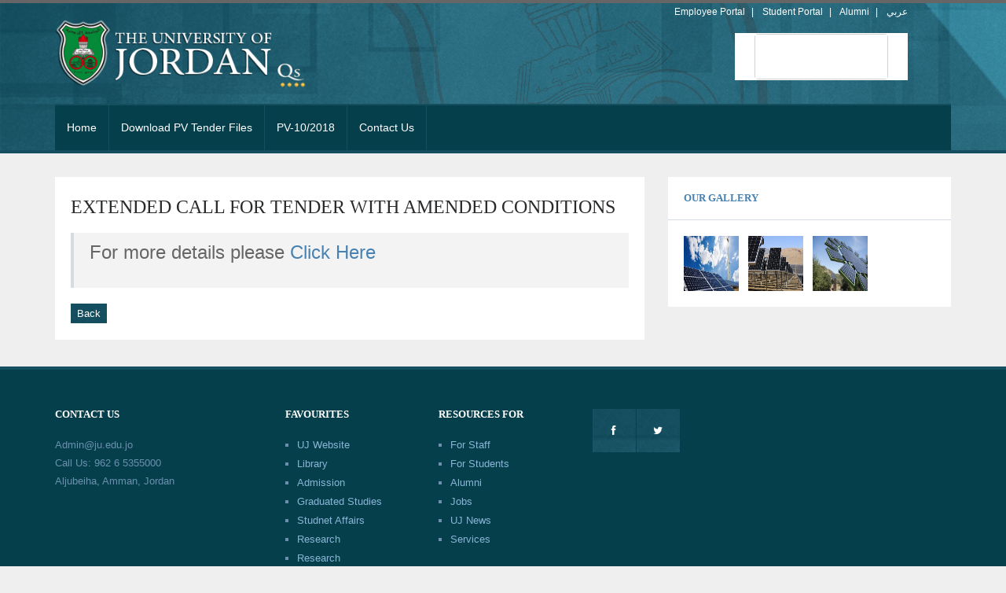

--- FILE ---
content_type: text/html; charset=utf-8
request_url: https://sites.ju.edu.jo/en/RenewableEnergy/Lists/Announcements/School_DispAnn.aspx?ID=23
body_size: 29541
content:

<!DOCTYPE html>
<html>
<head>

<!--[if lt IE 7]> <html class="no-js lt-ie9 lt-ie8 lt-ie7" lang="en"> 
<![endif]-->
<!--[if IE 7]> <html class="no-js lt-ie9 lt-ie8" lang="en"> 
<![endif]-->
<!--[if IE 8]> <html class="no-js lt-ie9" lang="en"> <![endif]-->


  
  
        
        
<!--[if gt IE 8]><!--> <html class="no-js" lang="en"> <!--<![endif]-->



<head profile="http://www.w3.org/1999/xhtml/vocab">

<meta http-equiv="content-type" content="text/html;charset=utf-8" />
 <meta http-equiv="X-UA-Compatible" content="IE=edge,chrome=1" />    
  


<!--[if gte mso 9]>
	
	
	
    
    <!-- This placeholder contains the title of the page. -->
	<title id="onetidTitle"></title>
    
	<link rel="stylesheet" type="text/css" href="/_layouts/15/1033/styles/corev4.css?rev=OKhZj9m7BlriRNrw3CAJzw%3D%3DTAG0"/>

	
	
    
    
    
	<link type="text/xml" rel="alternate" href="/en/RenewableEnergy/_vti_bin/spsdisco.aspx" />
    
    <!-- This control is used for extensibility to add controls to every page which inherits this masterpage. -->
	<link rel="canonical" href="https://sites.ju.edu.jo:443/en/RenewableEnergy/Lists/Announcements/23_.000?ID=23" />
    
    <!-- This control is used to interact with EcmaScript (JavaScript, JScript) and the server object model. -->
	
    
    <!-- This control enables the help menus and tooltips on the Server ribbon. -->
	
    
	<!-- The following placeholders should always reside inside the head tag. -->
   	
    
    
    	
    <meta name="viewport" content="width=device-width, initial-scale=1.0">
    <meta name="description" content="College Education Responsive Template">
    <meta name="author" content="Esmet">
    <meta charset="UTF-8">

    <link href='http://fonts.googleapis.com/css?family=Raleway:400,100,200,300,500,600,700,800' rel='stylesheet' type='text/css'/>
        
    <!-- CSS Bootstrap & Custom -->
    <link href="/en/RenewableEnergy/SchoolTemp/Blue/bootstrap/css/bootstrap.css" rel="stylesheet" media="screen"/>
    <link href="/en/RenewableEnergy/SchoolTemp/Blue/css/font-awesome.min.css" rel="stylesheet" media="screen"/>
    <link href="/en/RenewableEnergy/SchoolTemp/Blue/css/animate.css" rel="stylesheet" media="screen">
    
    <link href="/en/RenewableEnergy/SchoolTemp/Blue/style.css" rel="stylesheet" media="screen">
    <link href="/en/RenewableEnergy/SchoolTemp/Blue/css/css.css" rel="stylesheet" media="screen">
   

    <!-- Favicons -->
    <link rel="apple-touch-icon-precomposed" sizes="144x144" href="/en/RenewableEnergy/SchoolTemp/Blue/images/ico/apple-touch-icon-144-precomposed.png">
    <link rel="apple-touch-icon-precomposed" sizes="114x114" href="/en/RenewableEnergy/SchoolTemp/Blue/images/ico/apple-touch-icon-114-precomposed.png">
    <link rel="apple-touch-icon-precomposed" sizes="72x72" href="/en/RenewableEnergy/SchoolTemp/Blue/images/ico/apple-touch-icon-72-precomposed.png">
    <link rel="apple-touch-icon-precomposed" href="/en/RenewableEnergy/SchoolTemp/Blue/images/ico/apple-touch-icon-57-precomposed.png">
    <link rel="shortcut icon" href="/en/RenewableEnergy/SchoolTemp/Blue/images/ico/favicon.ico">
    
    <!-- JavaScripts -->
    <script src="/en/RenewableEnergy/SchoolTemp/Blue/js/jquery-1.10.2.min.js"></script>
    <script src="/en/RenewableEnergy/SchoolTemp/Blue/js/jquery-migrate-1.2.1.min.js"></script>
    <script src="/en/RenewableEnergy/SchoolTemp/Blue/js/modernizr.js"></script>
    <!--[if lt IE 8]>
	<div style=' clear: both; text-align:center; position: relative;'>
            <a href="http://www.microsoft.com/windows/internet-explorer/default.aspx?ocid=ie6_countdown_bannercode">
            <img src="http://storage.ie6countdown.com/assets/100/images/banners/warning_bar_0000_us.jpg" border="0" alt="" /></a>
        </div>
    <![endif]-->

   
	

</head>
<body>
    <form method="post" action="./School_DispAnn.aspx?ID=23" onsubmit="javascript:return WebForm_OnSubmit();" id="aspnetForm">
<div class="aspNetHidden">
<input type="hidden" name="_wpcmWpid" id="_wpcmWpid" value="" />
<input type="hidden" name="wpcmVal" id="wpcmVal" value="" />
<input type="hidden" name="MSOWebPartPage_PostbackSource" id="MSOWebPartPage_PostbackSource" value="" />
<input type="hidden" name="MSOTlPn_SelectedWpId" id="MSOTlPn_SelectedWpId" value="" />
<input type="hidden" name="MSOTlPn_View" id="MSOTlPn_View" value="0" />
<input type="hidden" name="MSOTlPn_ShowSettings" id="MSOTlPn_ShowSettings" value="False" />
<input type="hidden" name="MSOGallery_SelectedLibrary" id="MSOGallery_SelectedLibrary" value="" />
<input type="hidden" name="MSOGallery_FilterString" id="MSOGallery_FilterString" value="" />
<input type="hidden" name="MSOTlPn_Button" id="MSOTlPn_Button" value="none" />
<input type="hidden" name="__EVENTTARGET" id="__EVENTTARGET" value="" />
<input type="hidden" name="__EVENTARGUMENT" id="__EVENTARGUMENT" value="" />
<input type="hidden" name="__REQUESTDIGEST" id="__REQUESTDIGEST" value="0x6B32CC23F6A5C5EC3327DE27966F7F92135C0A078DDFED9B25FB97D839DAAAF689B8222B899A60D7FAA28D0D5B1E90BE2B14D712241AEDD21CBA52B595BE5645,19 Jan 2026 23:48:55 -0000" />
<input type="hidden" name="MSOSPWebPartManager_DisplayModeName" id="MSOSPWebPartManager_DisplayModeName" value="Browse" />
<input type="hidden" name="MSOSPWebPartManager_ExitingDesignMode" id="MSOSPWebPartManager_ExitingDesignMode" value="false" />
<input type="hidden" name="MSOWebPartPage_Shared" id="MSOWebPartPage_Shared" value="" />
<input type="hidden" name="MSOLayout_LayoutChanges" id="MSOLayout_LayoutChanges" value="" />
<input type="hidden" name="MSOLayout_InDesignMode" id="MSOLayout_InDesignMode" value="" />
<input type="hidden" name="MSOSPWebPartManager_OldDisplayModeName" id="MSOSPWebPartManager_OldDisplayModeName" value="Browse" />
<input type="hidden" name="MSOSPWebPartManager_StartWebPartEditingName" id="MSOSPWebPartManager_StartWebPartEditingName" value="false" />
<input type="hidden" name="MSOSPWebPartManager_EndWebPartEditing" id="MSOSPWebPartManager_EndWebPartEditing" value="false" />
<input type="hidden" name="__VIEWSTATE" id="__VIEWSTATE" value="/wEPDwUBMA9kFgJmD2QWBAIND2QWAmYPZBYCZg88KwAGAGQCGQ9kFgQCBg9kFgICAw8PFgQeC1BhcmFtVmFsdWVzMogFAAEAAAD/////[base64]/[base64]/////[base64]/////[base64]/[base64]/////[base64]/7Ue8Nkij1RAQ==" />
</div>

<script type="text/javascript">
//<![CDATA[
var theForm = document.forms['aspnetForm'];
if (!theForm) {
    theForm = document.aspnetForm;
}
function __doPostBack(eventTarget, eventArgument) {
    if (!theForm.onsubmit || (theForm.onsubmit() != false)) {
        theForm.__EVENTTARGET.value = eventTarget;
        theForm.__EVENTARGUMENT.value = eventArgument;
        theForm.submit();
    }
}
//]]>
</script>


<script src="/WebResource.axd?d=HxbtTszeWuj2nmPf5TvRhWxVf-nQgnUCXRplZRB2zctXzPRpfedJnAZ0GrxvRN-Si0J_9YShYa3DewCBgIUysBXbUVmeq0aToz-tPZXMa141&amp;t=638901879720898773" type="text/javascript"></script>


<script type="text/javascript">
//<![CDATA[
var MSOWebPartPageFormName = 'aspnetForm';
var g_presenceEnabled = true;
var g_wsaEnabled = false;

var g_correlationId = '62adeea1-7fe5-2042-a9c0-c94594c5bb56';
var g_wsaQoSEnabled = false;
var g_wsaQoSDataPoints = [];
var g_wsaRUMEnabled = false;
var g_wsaLCID = 1033;
var g_wsaListTemplateId = 100;
var g_wsaSiteTemplateId = 'STS#1';
var _fV4UI=true;var _spPageContextInfo = {webServerRelativeUrl: "\u002fen\u002fRenewableEnergy", webAbsoluteUrl: "https:\u002f\u002fsites.ju.edu.jo\u002fen\u002fRenewableEnergy", siteAbsoluteUrl: "https:\u002f\u002fsites.ju.edu.jo\u002fen\u002fRenewableEnergy", serverRequestPath: "\u002fen\u002fRenewableEnergy\u002fLists\u002fAnnouncements\u002fSchool_DispAnn.aspx", layoutsUrl: "_layouts\u002f15", webTitle: "PV Tender", webTemplate: "1", tenantAppVersion: "0", isAppWeb: false, Has2019Era: true, webLogoUrl: "\u002f_layouts\u002fimages\u002ftitlegraphic.gif", webLanguage: 1033, currentLanguage: 1033, currentUICultureName: "en-US", currentCultureName: "en-US", clientServerTimeDelta: new Date("2026-01-19T23:48:55.1091603Z") - new Date(), updateFormDigestPageLoaded: new Date("2026-01-19T23:48:55.1091603Z"), siteClientTag: "8$$16.0.5513.1001", crossDomainPhotosEnabled:false, webUIVersion:15, webPermMasks:{High:16,Low:200769},pageListId:"{d5f0d0d6-58dc-470a-bf6f-156dc17698d9}", pagePersonalizationScope:1, alertsEnabled:true, customMarkupInCalculatedFieldDisabled: true, siteServerRelativeUrl: "\u002fen\u002fRenewableEnergy", allowSilverlightPrompt:'True', isSiteAdmin: false};//]]>
</script>
<script type="text/javascript" src="/_layouts/15/1033/initstrings.js?rev=2WxjgxyM2qXGgY9r2nHW8A%3D%3DTAG0"></script><script type="text/javascript" src="/_layouts/15/init.js?rev=RHfoRxFuwXZ%2BOo2JABCoHA%3D%3DTAG0"></script>
<script type="text/javascript">
//<![CDATA[

                            function DoCallBack(filterText)
                            {WebForm_DoCallback('ctl00$PlaceHolderMain$g_5762252a_2df5_4a95_8ce3_45ea5175babd',filterText,UpdateFilterCallback,0,CallBackError,true)
                            }
                            function CallBackError(result, clientsideString)
                            {                
                            }
                         (function()
{
    if(typeof(window.SP) == "undefined") window.SP = {};
    if(typeof(window.SP.YammerSwitch) == "undefined") window.SP.YammerSwitch = {};

    var ysObj = window.SP.YammerSwitch;
    ysObj.IsEnabled = false;
    ysObj.TargetYammerHostName = "www.yammer.com";
} )(); var L_Menu_BaseUrl="/en/RenewableEnergy";
var L_Menu_LCID="1033";
var L_Menu_SiteTheme="null";
//]]>
</script>

<script src="/ScriptResource.axd?d=i78-iabG5uy39ZD2jQxtsKuI0Tbn2eUkDdYLQE9Mrb0G88Aky27AA2C96MUsaKVkZf6j1tvJ3m4-gqHLkNi9UZ7GAaUzOh36biSgXi-O5gdmFxKli3EahRpN3xdaeVN6hiDWsfE5QZnE1DWfW7j4QMGZimbgBkeizIyJpqHof8ZV-c5tcD4InYuvYba_4zby0&amp;t=32e5dfca" type="text/javascript"></script>
<script src="/ScriptResource.axd?d=jm7J25hT3Q0tZiG4k4MB9sqBU-hxrC0ttex7Vv8Qxt57fgOsUEmlaY6TKtfWgklL7iGpalJ1shfXXxCi_uM9eOMMMwKkI8P5dMcFcwyfrBPmc93bkJZAyILfn6WyfzWMYJ5B92AAORPUMWGYpZRXUnsfm_fcJnJMFKUfxgvTSlQYrH779E1LfyZUPfT_VQNM0&amp;t=32e5dfca" type="text/javascript"></script>
<script type="text/javascript">
//<![CDATA[
function WebForm_OnSubmit() {
UpdateFormDigest('\u002fen\u002fRenewableEnergy', 1440000);if (typeof(_spFormOnSubmitWrapper) != 'undefined') {return _spFormOnSubmitWrapper();} else {return true;};
return true;
}
//]]>
</script>

<div class="aspNetHidden">

	<input type="hidden" name="__VIEWSTATEGENERATOR" id="__VIEWSTATEGENERATOR" value="76D02F51" />
</div>


   
        
<script type="text/javascript">
//<![CDATA[
Sys.WebForms.PageRequestManager._initialize('ctl00$ScriptManager', 'aspnetForm', [], [], [], 90, 'ctl00');
//]]>
</script>



  
        
        
  

        
        
        




 <!-- This one in here is responsive menu for tablet and mobiles -->
    <div class="responsive-navigation visible-sm visible-xs">
        <a href="#" class="menu-toggle-btn">
            <i class="fa fa-bars"></i>
        </a>
        <div class="responsive_menu">
					<ul>
				 <li><a href="/en/RenewableEnergy/">Home</a></li>

				<li><a href="/en/RenewableEnergy/CenterForms/Forms/All_Forms.aspx">Download PV Tender Files</a></li>

         		

   							<li><a href="/en/RenewableEnergy/Pages/ContactUs.aspx">Contact Us</a></li>

					
						</ul>
					<!-- /.social_icons --></div> <!-- /.responsive_menu -->
    </div> <!-- /responsive_navigation -->


    <header class="site-header">
        <div class="container">
            <div class="row">
                
                <div class="col-md-44">
                    <div class="logo">
                        <a href="http://www.ju.edu.jo/home.aspx" title="University of Jordan" rel="home">
                            <img src="/en/RenewableEnergy/SchoolTemp/Blue/images/ujlogo2016.png" alt="University of Jordan" width="320" height="88">
                        </a>
                    </div> <!-- /.logo -->
                </div>
                
                
                <div class="col-md-45 header-left" style="width:40%">
                    <h2 style="color:#ffffff"></h2>
                    
                </div> <!-- /.header-left -->

                 <!-- /.col-md-4 -->

                <div class="col-md-4 header-right" style="width:40%">
                     <ul class="small-links">
                        <li><a href="https://portals.ju.edu.jo/EmployeePortal.aspx"> Employee Portal</a></li>
                        <li><a href="https://stuportal.ju.edu.jo/">Student Portal</a></li>
                        
                        <li><a href="http://alumni.ju.edu.jo/ar/university/University-of-Jordan/student-login">Alumni</a></li>
                        <li><a href="/ar/arabic/Home.aspx">عربي</a></li>
                    </ul>
                    <div class="search-form">
                        </div>
                            <script>
  (function() {
    var cx = '012970563994871370362:ap30amiz_qk';
    var gcse = document.createElement('script');
    gcse.type = 'text/javascript';
    gcse.async = true;
    gcse.src = 'https://cse.google.com/cse.js?cx=' + cx;
    var s = document.getElementsByTagName('script')[0];
    s.parentNode.insertBefore(gcse, s);
  })();
</script>
<gcse:search></gcse:search>
                        </div>
                </div> <!-- /.header-right -->
            </div>
         <!-- /.container -->

        <div class="nav-bar-main" role="navigation">
            <div class="container">
                <nav class="main-navigation clearfix visible-md visible-lg" role="navigation">
                        <nav class="main-navigation clearfix visible-md visible-lg" role="navigation">
                        <ul class="main-menu sf-menu">
                        <li><a href="/en/RenewableEnergy/">Home</a></li>

				<li><a href="/en/RenewableEnergy/CenterForms/Forms/All_Forms.aspx">Download PV Tender Files</a></li>

         					         	<li><a href="/en/RenewableEnergy/PV102018/Forms/PVDocuments.aspx">PV-10/2018</a></li>


   							<li><a href="/en/RenewableEnergy/Pages/ContactUs.aspx">Contact Us</a></li>
							
                        </ul> <!-- /.social-icons -->
                </nav> <!-- /.main-menu -->

                      
            </div> <!-- /.container -->
        </div> 

	<!-- /.nav-bar-main -->

    </header> <!-- /.site-header -->
  <div style="background-color:#efefef;"></div>
	
	
	
	  <div class="container">
        <div class="row">

            <!-- Here begin Main Content -->
            <div class="col-md-8">

              

	
	<div class="ms-webpart-chrome ms-webpart-chrome-fullWidth ">
	<div WebPartID="00000000-0000-0000-0000-000000000000" HasPers="true" id="WebPartWPQ1" width="100%" class="noindex " OnlyForMePart="true" allowDelete="false" style="" ><table border="0" width="100%" xmlns:x="http://www.w3.org/2001/XMLSchema" xmlns:dsp="http://schemas.microsoft.com/sharepoint/dsp" xmlns:asp="http://schemas.microsoft.com/ASPNET/20" xmlns:__designer="http://schemas.microsoft.com/WebParts/v2/DataView/designer" xmlns:SharePoint="Microsoft.SharePoint.WebControls" xmlns:ddwrt2="urn:frontpage:internal"><tr><td class="ms-toolbar" nowrap></td></tr><div class="row"><div class="col-md-12"><div class="blog-post-container"><div class="blog-post-image"><div class="blog-post-meta"><ul><li><i class="fa fa-calendar-o"></i>2017-05-15T21:00:00Z</li></ul></div></div><div class="blog-post-inner"><h3 class="blog-post-title">EXTENDED CALL FOR TENDER WITH AMENDED CONDITIONS</h3><p></p><blockquote><strong><div class="ExternalClassC089DF423D8D46378BC7D0C204FCF3D8"><p style="font-size&#58;24px;">​For more details please <a href="/en/RenewableEnergy/Documents/f2.pdf">Click Here</a></p>
<span style="font-size&#58;24px;"></span></div></strong></blockquote><div class="tag-items"><span class="small-text"></span><a href="javascript:history.back()">Back</a></div></div></div></div></div><tr><td class="ms-toolbar" nowrap></td></tr></table><div class="ms-clear"></div></div>
</div>
<div style='display:none' id='hidZone'><menu class="ms-hide">
	<ie:menuitem id="MSOMenu_Help" iconsrc="/_layouts/15/images/HelpIcon.gif" onmenuclick="MSOWebPartPage_SetNewWindowLocation(MenuWebPart.getAttribute('helpLink'), MenuWebPart.getAttribute('helpMode'))" text="Help" type="option" style="display:none">

	</ie:menuitem>
</menu></div>            </div> <!-- /.col-md-8 -->

            <!-- Here begin Sidebar -->
            <div class="col-md-4">

                <div class="widget-main">
                    <div class="widget-main-title">
                        <h4 class="widget-title">
						<a href="/en/RenewableEnergy/PhotoGallery/Forms/School_PhotoGallary.aspx">Our Gallery 
						</a> </h4>                     
                    </div>
                    <div class="widget-inner">
                      

  <div class="ms-webpart-chrome ms-webpart-chrome-fullWidth ">
	<div WebPartID="00000000-0000-0000-0000-000000000000" HasPers="true" id="WebPartWPQ2" width="100%" class="noindex " OnlyForMePart="true" allowDelete="false" style="" ><div class="gallery-small-thumbs clearfix" xmlns:x="http://www.w3.org/2001/XMLSchema" xmlns:d="http://schemas.microsoft.com/sharepoint/dsp" xmlns:asp="http://schemas.microsoft.com/ASPNET/20" xmlns:__designer="http://schemas.microsoft.com/WebParts/v2/DataView/designer" xmlns:SharePoint="Microsoft.SharePoint.WebControls" xmlns:ddwrt2="urn:frontpage:internal"><div class="thumb-small-gallery"><a class="fancybox" rel="gallery1" href="/en/RenewableEnergy/PhotoGallery/image1.jpg" title="image1.jpg"><img src="/en/RenewableEnergy/PhotoGallery/image1.jpg" alt=""></a></div><div class="thumb-small-gallery"><a class="fancybox" rel="gallery1" href="/en/RenewableEnergy/PhotoGallery/image2.jpg" title="image2.jpg"><img src="/en/RenewableEnergy/PhotoGallery/image2.jpg" alt=""></a></div><div class="thumb-small-gallery"><a class="fancybox" rel="gallery1" href="/en/RenewableEnergy/PhotoGallery/image3.jpg" title="image3.jpg"><img src="/en/RenewableEnergy/PhotoGallery/image3.jpg" alt=""></a></div></div><div class="ms-clear"></div></div>
</div>

                      










	<!-- /.galler-small-thumbs -->
                    </div> <!-- /.widget-inner -->
                </div>

 <!-- /.widget-main -->
                    
                 <!-- /.widget-main -->
				<!-- /.widget-main -->

            </div> <!-- /.col-md-4 -->
    
        </div>
    </div>

	
  
    <!-- begin The Footer -->
    <footer class="site-footer">
        	<div class="container">
				<div class="row">
					<div class="col-md-3">
						<div class="footer-widget">
							<h4 class="footer-widget-title">Contact Us</h4>
							<p>Admin@ju.edu.jo<br />
							Call Us: 962 6 5355000<br />
							Aljubeiha, Amman, Jordan</p>
						</div>
					</div>
					<div class="col-md-2">
						<div class="footer-widget">
							<h4 class="footer-widget-title">Favourites</h4>
							<ul class="list-links">
								<li><a href="http://www.ju.edu.jo/home.aspx">UJ 
								Website</a></li>
								<li><a href="http://library.ju.edu.jo/">Library</a></li>
								<li>
								<a href="http://registration.ju.edu.jo/Home.aspx">
								Admission</a></li>
								<li>
								<a href="http://graduatedstudies.ju.edu.jo/home.aspx">
								Graduated Studies</a></li>
								<li>
								<a href="http://studentaffairs.ju.edu.jo/Home.aspx">
								Studnet Affairs</a></li>
								<li>
								<a href="http://research.ju.edu.jo/Home.aspx">Research
								</a></li>
								<li>
								<a href="http://research.ju.edu.jo/Home.aspx">Research</a></li>
								<li><a href="https://sites.ju.edu.jo/en/RenewableEnergy/">Computer 
								Center</a></li>
								<li>
								<a href="http://offices.ju.edu.jo/en/oir/Home.aspx">
								International Relations</a></li>
							</ul>
						</div>
					</div>
					<div class="col-md-2">
						<div class="footer-widget">
							<h4 class="footer-widget-title">Resources For</h4>
							<ul class="list-links">
								<li>
								<a href="http://www.ju.edu.jo/Lists/InformationLinks/ForStaff.aspx">
								For Staff</a></li>
								<li>
								<a href="http://www.ju.edu.jo/Lists/InformationLinks/ForStudents.aspx">
								For Students</a></li>
								<li>
								<a href="http://alumni.ju.edu.jo/en/university/University-of-Jordan/student-login">
								Alumni</a></li>
								<li>
								<a href="http://www.ju.edu.jo/Lists/JobCorner/JobsList.aspx">
								Jobs</a></li>
								<li>
								<a href="http://ujnews2.ju.edu.jo/en/english/Home.aspx">
								UJ News</a></li>
								<li>
								<a href="http://www.ju.edu.jo/Lists/Services/Services.aspx">
								Services</a></li>
							</ul>
						</div>
					</div>
					<div class="col-md-3">
						<div class="footer-widget">
							<ul class="footer-media-icons">
								<li>
								<a href="https://www.facebook.com/ujnews?fref=ts" class="fa fa-facebook">
								</a></li>
								<li>
								<a href="https://twitter.com/uj_news" class="fa fa-twitter">
								</a></li>
							</ul>
						</div>
					</div>
				</div>
				<!-- /.row -->
				<div class="bottom-footer">
					<div class="row">
						<div class="©">
							Copyright 2017. The University of Jordan</div>
					</div>
					<!-- /.col-md-5 -->
					<!-- /.col-md-7 --></div>
				<!-- /.row --></div>
			<!-- /.bottom-footer -->
			<!-- /.container -->
    </footer> <!-- /.site-footer -->


    <script src="/en/RenewableEnergy/SchoolTemp/Blue/bootstrap/js/bootstrap.min.js"></script>
    <script src="/en/RenewableEnergy/SchoolTemp/Blue/js/plugins.js"></script>
    <script src="/en/RenewableEnergy/SchoolTemp/Blue/js/custom.js"></script>



















        <!-- Some placeholders that reside inside the form tag.  Hidden from the UI but can be moved to a non-hidden location in the master page if there is a use in your design. -->
        <div class="ms-hide">
            
            
            
            
            
            
            
            
            
            
            
            
            
            
            
            
				<span id="ctl00_SPNavigation_ctl01_publishingRibbon"></span>

            
            
            
            <noscript><div class='noindex'>You may be trying to access this site from a secured browser on the server. Please enable scripts and reload this page.</div></noscript>
            
            
        </div>
        <!-- End placeholders that reside inside the form tag but are hidden. -->

        <!-- This control shows an error to browsers that do not have EcmaScript (JavaScript, JScript) enabled. -->
        
        
        <!-- This div contains the Server ribbon including surrounding elements.  If you do not want a ribbon on any of your pages, you can remove most of this content. -->
        
        <!-- Placeholders not visible in v4.master. -->
        <div class="ms-hide">
            
            
            <div id="onetidPageTitleAreaFrame" class='ms-pagetitleareaframe s4-pagetitle'></div>
            
            
            
            
            
            
            
            
            
            
        
        
			
        
        
        <input type="text" name="__spText1" title="text" style="display:none;" />
        <input type="text" name="__spText2" title="text" style="display:none;" />
        
        </div>
        <!-- End placeholders not visible in v4.master -->

        
        
        <!-- The FormDigest control must be inside the PlaceHolderFormDigest placeholder. -->
        
        
        <!-- These must be inside the form at the bottom in order to handle the back button functionality -->
        
    
<script type="text/javascript">RegisterSod("require.js", "\u002f_layouts\u002f15\u002frequire.js?rev=4UhLIF\u00252FezOvmGnh\u00252Fs0LLpA\u00253D\u00253DTAG0");</script>
<script type="text/javascript">
//<![CDATA[
var _spFormDigestRefreshInterval = 1440000;
var callBackFrameUrl='/WebResource.axd?d=undrvswrAo4P1q85YUyC14N4YzikpTBWCUvpUBq7VaaGgo4Q8FEBNGzRQkIObfEQogJcjNVWh5j7nPJRmIQBMNAAUy-Kg15HQi2CsyoZynU1&t=638901879720898773';
WebForm_InitCallback(); IsSPSocialSwitchEnabled = function() { return true; };var _fV4UI = true;//]]>
</script>
<script type="text/javascript">RegisterSod("browserScript", "\u002f_layouts\u002f15\u002fie55up.js?rev=FDfIxU6g4wVWGihfBF8EMQ\u00253D\u00253DTAG0");RegisterSodDep("browserScript", "strings.js");</script>
<script type="text/javascript">
//<![CDATA[
var __wpmExportWarning='This Web Part Page has been personalized. As a result, one or more Web Part properties may contain confidential information. Make sure the properties contain information that is safe for others to read. After exporting this Web Part, view properties in the Web Part description file (.WebPart) by using a text editor such as Microsoft Notepad.';var __wpmCloseProviderWarning='You are about to close this Web Part.  It is currently providing data to other Web Parts, and these connections will be deleted if this Web Part is closed.  To close this Web Part, click OK.  To keep this Web Part, click Cancel.';var __wpmDeleteWarning='You are about to permanently delete this Web Part.  Are you sure you want to do this?  To delete this Web Part, click OK.  To keep this Web Part, click Cancel.';//]]>
</script>
</form>
    
    <div id="ms-hide">
        <!-- This Placeholder must be outside the form but inside the body -->
        
    </div>
    
</body>
</html>


--- FILE ---
content_type: text/css
request_url: https://sites.ju.edu.jo/en/RenewableEnergy/SchoolTemp/Blue/style.css
body_size: 617
content:
/*--
	Theme Name: Universe
	Theme URI: xxx
	Author: Esmet Hajrizi
	Author URI: www.esmeth.com
	Description: College Education Responsive Template
	Version: 1.0
	License URI: http://
	Tags:
--*/

@import "/en/RenewableEnergy/SchoolTemp/Blue/css/misc.css";
@import "/en/RenewableEnergy/SchoolTemp/Blue/css/main.css";
@import "/en/RenewableEnergy/SchoolTemp/Blue/css/color-scheme.css";
@import "/en/RenewableEnergy/SchoolTemp/Blue/css/responsive.css";


--- FILE ---
content_type: text/css
request_url: https://sites.ju.edu.jo/en/RenewableEnergy/SchoolTemp/Blue/css/color-scheme.css
body_size: 2138
content:
/**** Background Colors ****/
body,
.lightBtn {
  background-color: #efefef;
}

.main-slideshow,
.widget-item,
.widget-main,
.box-content-inner,
.page-title,
.grid-event-header,
.load-more-btn,
.event-container,
.gallery-content,
.blog-post-inner,
.prev-next-post a,
#blog-author,
.widget-main-title,
.blog-comments-content,
.contact-page-content,
.contact-map,
.course-details,
#disqus_thread {
  background-color: white;
}

.menu-toggle-btn {
  background-color: #fecd0b;
}

.search-form form input {
  background-color: #004074;
}

.responsive_menu {
  background-color: #063f4c;
}

.responsive_menu a {
  color: #ffffff ;
}
.responsive_menu a:visited {
  color: #ffffff !important ;
}
.responsive_menu a:hover {
  color: #fecd0b !important ;
}



.slider-caption,
.cat-blog,
.blog-post-meta ul li {
  background-color: rgba(0, 0, 0, 0.6);
}

.mainBtn,
.request-information .submit_field .mainBtn,
.tag-items a,
.site-header,
.main-menu li ul,
.social_icons li a,
.footer-media-icons li a,
.flex-direction-nav a {
  background-image:url('../images/bannerback1.png');
}

.main-navigation,
.site-footer {
  background-color: #063f4c;
}

blockquote,
.calendar-small,
.course-list > dt:nth-child(odd),
.tab-content > .tab-pane {
  background-color: #f3f3f3;
}

.s-month,
#slider-testimonials .prev,
#slider-testimonials .next,
.nav-tabs > li.active > a,
.nav-tabs > li.active > a:hover,
.nav-tabs > li.active > a:focus {
  background-color: #4782b2;
}

/**** Text Colors ****/
.main-menu li.active a,
.main-menu-dept li.active a,
.social-icons li a:hover,
.site-footer a:hover,
.event-container .event-time {
  color: #fecd0b;
}

.main-menu li.active .sub-menu a:hover,
.main-menu-dept li.active .sub-menu a:hover,
.main-menu li a:hover,
.social-icons li a,
.social_icons li a,
.slider-caption h2 a,
.flex-direction-nav a,
.footer-widget-title,
.footer-media-icons li a,
.mainBtn,
.request-information .submit_field .mainBtn,
.s-month,
#slider-testimonials .prev,
#slider-testimonials .next,
.blog-grid-thumb .cat-blog,
.blog-post-meta ul li,
.blog-post-meta ul li a,
.tag-items a,
.comment-form .mainBtn,
.course-search-form .mainBtn,
.nav-tabs > li.active > a,
.nav-tabs > li.active > a:hover,
.nav-tabs > li.active > a:focus,
.nav-tabs > li.active > a,
.main_menu a {
  color: white;
}

body,
.blog-list-meta a,
.event-small-meta,
.blog-grid-meta a,
.lightBtn,
.lightBtn:hover,
.blog-categories ul li a,
.comment-form label,
.course-search-form label {
  color: #666666;
}

.menu-toggle-btn,
.menu-toggle-btn:hover {
  color: #003a6a;
}

.main-menu a,
.main-menu li.active .sub-menu a,
.main-menu li ul li:before,
.site-header,
.site-header a {
  color: #ffffff;
}

.site-header a:hover {
  color: #5191c2;
}

.small-links li:not(:last-child):after{
  color: #ffffff;
}

.flex-direction-nav a:hover {
  color: #4185b9;
}

.site-footer {
  color: #6b90ad;
}

.site-footer a {
  color: #8ab5d6;
}
.site-footer a:visited {
  color: #8ab5d6;
}

.site-footer a:hover {
  color: #fecd0b !important;
}


.footer-nav li:not(:first-child):before {
  color: #4e718d;
}

.bottom-footer p.small-text {
  color: #e2dfdf;
}

a,
blockquote h5,
.blog-categories ul li a:hover,
.author-name a,
.author-name a:hover {
  color: #4782b2;
}

h1, h2, h3, h4, h5, h6,
.dark-text,
.page-title a,
.s-date,
.load-more-btn a,
.mixitup-controls .active,
.prev-next-post a {
  color: #282a2c;
}

.small-text,
.page-active,
.request-information input,
.input-select select,
.event-contact ul li,
.comment-form input,
.comment-form textarea
.contact-form input,
.contact-form textarea,
.course-search-form input,
.course-search-form select {
  color: #999999;
}

.page-title h6:not(:first-child):before {
  color: #cccccc;
}

/**** Border Colors ****/
.widget-main-title,
blockquote,
.request-information input,
.input-select select,
.blog-list-post,
.event-small-list,
.prof-list-item,
.grid-event-header,
.load-more-btn,
.search-form-widget input,
.prev-next-post .whiteBtn,
.blog-comments-content .media,
.comment-form input,
.comment-form textarea,
.contact-form input,
.contact-form textarea,
.course-search-form input,
.course-search-form select {
  border-color: #d5dbe0 !important;
}

.search-form form input,
.main-navigation,
.main-menu li {
  border-color: #144e5f;
}

.main-menu li ul li {
  border-color: #063f4c;
}

.main-menu a:hover{
	color:#fecd0b !important;
}


body,
.main-menu li ul,
.tab-content > .tab-pane {
  border-color: #fecd0b;
}

.site-header,
.site-footer {
  border-color: #144e5f;
}

.bottom-footer {
  border-color: #144e5f;
}

.course-list dt,
.course-list dt:last-of-type {
  border-color: #e7eaed;
}



.main-menu-dept li ul {
  background-image:url('../images/bannerback1.png');
}


.main-menu-dept li.active a {
  color: #fecd0b;
}



.main-menu-dept li.active .sub-menu a:hover,
.main-menu-dept li a:hover {
  color: white;
}



.main-navigation-dept {
  background-color: #9e1c1c;
}

.main-navigation-dept,
.main-menu-dept li {
  border-color: #9CCF31;
}

.main-menu-dept li ul li {
  border-color: #063f4c;
}

.main-menu-dept a:hover{
	color:#fecd0b !important;
}


.main-menu-dept a,
.main-menu-dept li.active .sub-menu a,
.main-menu-dept li ul li:before {
  color: #ffffff;
}
.main-menu-dept a{
color: #ffffff;	
}

.main-menu-dept li ul {
  border-color: #fecd0b;
}


.deptNavigationMenu {
	background-color: #9e1c1c; 
	padding-right:0px;
	padding-left:0px;
}

.deptNavigationBar {
	background-color: #fecd0b; color: #144e5f;
	}







--- FILE ---
content_type: text/css
request_url: https://sites.ju.edu.jo/en/RenewableEnergy/SchoolTemp/Blue/css/responsive.css
body_size: 1272
content:
@media (max-width: 991px) { .header-left, .header-right { text-align: center; }
  .list-event-item .list-event-header .view-details, .flex-direction-nav, .footer-nav { display: none; }
  .footer-widget { margin-bottom: 60px; }
  .footer-widget:not(:last-child) { margin-bottom: 0; } }
@media (max-width: 767px) { .header-left, .header-right { text-align: center; }
  .list-event-item .list-event-header .view-details, .flex-direction-nav, .footer-nav { display: none; }
  .footer-widget { margin-bottom: 60px; }
  .footer-widget:not(:last-child) { margin-bottom: 0; }
  .blog-grid-thumb { height: auto; }
  .left-event-content { float: none; }
  .left-event-content img { float: left; margin-right: 30px; }
  .left-event-content .event-contact { overflow: hidden; }
  .right-event-content { width: 100%; }
  .right-event-content { margin-top: 30px; } }
@media (max-width: 581px) { .header-left, .header-right { text-align: center; }
  .flex-direction-nav, .slider-caption, .footer-nav, .list-event-item .list-event-header, .course-list .ui-icon, .blog-post-meta { display: none; }
  .flexslider { height: 150px; }
  .footer-widget { margin-bottom: 60px; }
  .footer-widget:not(:last-child) { margin-bottom: 0; }
  .list-event-thumb { width: 100%; overflow: hidden; }
  .list-event-thumb img { width: 100%; height: auto; }
  .list-event-thumb, .left-event-content, .course-list .level { float: none; }
  .select-yes { margin: 0; }
  .search-form-item { margin: 20px 0 0 0; }
  .left-event-content img, .search-form-item, .course-search-form .searchbox, .right-event-content, .contact-form input, .contact-form .contact-label, .contact-form textarea { width: 100%; max-width: 100%; }
  .event-title { margin-top: 20px; font-size:18px; direction:ltr;text-align:left;direction:ltr }
  .contact-map { height: 250px; overflow: hidden; }
  .contact-form .contact-label { margin-bottom: 10px; } 

.list-event-thumb-News { width: 100%; overflow: hidden; text-align:center; }

.list-event-thumb-News img{
 margin:20px;
	min-width:auto;
	max-width:auto;
}
.list-event-thumb {
 width: 100%;
  overflow: hidden;
  text-align:center;
   }

.list-event-thumb img {
 margin:10px;
    width: 120px;
    height: 130px;
    z-index: 5;
    opacity: 1;
    filter: alpha(opacity = 50);
    border-radius: 100px;
    -moz-border-radius: 100px;
    -webkit-border-radius: 100px;
    box-shadow: 0 0 5px #000;
    transition: opacity 0.7s ease-out 0.3s;
    -moz-transition: opacity 0.7s ease-out 0.3s;
    -webkit-transition: opacity 0.7s ease-out 0.3s;
}


.box-content-inner h4 {
	
	text-align:center !important;
}  

 }
 
 .ShowBlock {
	display:block !important;
}
 
